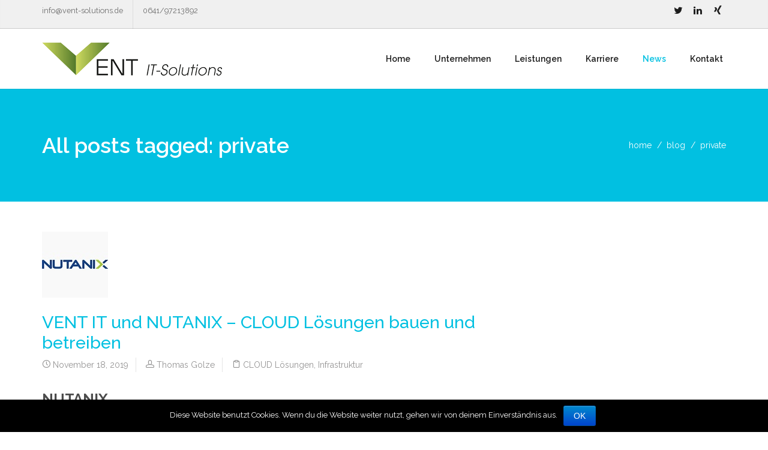

--- FILE ---
content_type: text/html; charset=UTF-8
request_url: http://www.vent-solutions.de/?tag=private
body_size: 7118
content:
<!DOCTYPE html>
<html lang="de">
    <head>
        <meta charset="UTF-8" />
        <title>private | Vent IT-Solutions</title>
        <meta content="width=device-width, initial-scale=1.0" name="viewport">
        <link rel="pingback" href="http://www.vent-solutions.de/xmlrpc.php" /><link rel='dns-prefetch' href='//ajax.googleapis.com' />
<link rel='dns-prefetch' href='//s.w.org' />
<link rel="alternate" type="application/rss+xml" title="Vent IT-Solutions &raquo; Feed" href="http://www.vent-solutions.de/?feed=rss2" />
<link rel="alternate" type="application/rss+xml" title="Vent IT-Solutions &raquo; Kommentar-Feed" href="http://www.vent-solutions.de/?feed=comments-rss2" />
<link rel="alternate" type="application/rss+xml" title="Vent IT-Solutions &raquo; private Schlagwort-Feed" href="http://www.vent-solutions.de/?feed=rss2&#038;tag=private" />
		<script type="text/javascript">
			window._wpemojiSettings = {"baseUrl":"https:\/\/s.w.org\/images\/core\/emoji\/2.3\/72x72\/","ext":".png","svgUrl":"https:\/\/s.w.org\/images\/core\/emoji\/2.3\/svg\/","svgExt":".svg","source":{"concatemoji":"http:\/\/www.vent-solutions.de\/wp-includes\/js\/wp-emoji-release.min.js?ver=4.8.27"}};
			!function(t,a,e){var r,i,n,o=a.createElement("canvas"),l=o.getContext&&o.getContext("2d");function c(t){var e=a.createElement("script");e.src=t,e.defer=e.type="text/javascript",a.getElementsByTagName("head")[0].appendChild(e)}for(n=Array("flag","emoji4"),e.supports={everything:!0,everythingExceptFlag:!0},i=0;i<n.length;i++)e.supports[n[i]]=function(t){var e,a=String.fromCharCode;if(!l||!l.fillText)return!1;switch(l.clearRect(0,0,o.width,o.height),l.textBaseline="top",l.font="600 32px Arial",t){case"flag":return(l.fillText(a(55356,56826,55356,56819),0,0),e=o.toDataURL(),l.clearRect(0,0,o.width,o.height),l.fillText(a(55356,56826,8203,55356,56819),0,0),e===o.toDataURL())?!1:(l.clearRect(0,0,o.width,o.height),l.fillText(a(55356,57332,56128,56423,56128,56418,56128,56421,56128,56430,56128,56423,56128,56447),0,0),e=o.toDataURL(),l.clearRect(0,0,o.width,o.height),l.fillText(a(55356,57332,8203,56128,56423,8203,56128,56418,8203,56128,56421,8203,56128,56430,8203,56128,56423,8203,56128,56447),0,0),e!==o.toDataURL());case"emoji4":return l.fillText(a(55358,56794,8205,9794,65039),0,0),e=o.toDataURL(),l.clearRect(0,0,o.width,o.height),l.fillText(a(55358,56794,8203,9794,65039),0,0),e!==o.toDataURL()}return!1}(n[i]),e.supports.everything=e.supports.everything&&e.supports[n[i]],"flag"!==n[i]&&(e.supports.everythingExceptFlag=e.supports.everythingExceptFlag&&e.supports[n[i]]);e.supports.everythingExceptFlag=e.supports.everythingExceptFlag&&!e.supports.flag,e.DOMReady=!1,e.readyCallback=function(){e.DOMReady=!0},e.supports.everything||(r=function(){e.readyCallback()},a.addEventListener?(a.addEventListener("DOMContentLoaded",r,!1),t.addEventListener("load",r,!1)):(t.attachEvent("onload",r),a.attachEvent("onreadystatechange",function(){"complete"===a.readyState&&e.readyCallback()})),(r=e.source||{}).concatemoji?c(r.concatemoji):r.wpemoji&&r.twemoji&&(c(r.twemoji),c(r.wpemoji)))}(window,document,window._wpemojiSettings);
		</script>
		<style type="text/css">
img.wp-smiley,
img.emoji {
	display: inline !important;
	border: none !important;
	box-shadow: none !important;
	height: 1em !important;
	width: 1em !important;
	margin: 0 .07em !important;
	vertical-align: -0.1em !important;
	background: none !important;
	padding: 0 !important;
}
</style>
<link rel='stylesheet' id='jquery-ui-timepicker-css'  href='http://www.vent-solutions.de/wp-content/plugins/contact-form-7-datepicker/js/jquery-ui-timepicker/jquery-ui-timepicker-addon.min.css?ver=4.8.27' type='text/css' media='all' />
<link rel='stylesheet' id='cookie-notice-front-css'  href='http://www.vent-solutions.de/wp-content/plugins/cookie-notice/css/front.css?ver=4.8.27' type='text/css' media='all' />
<link rel='stylesheet' id='rs-plugin-settings-css'  href='http://www.vent-solutions.de/wp-content/plugins/revslider/public/assets/css/settings.css?ver=5.3.1.5' type='text/css' media='all' />
<style id='rs-plugin-settings-inline-css' type='text/css'>
#rs-demo-id {}
</style>
<link rel='stylesheet' id='dashicons-css'  href='http://www.vent-solutions.de/wp-includes/css/dashicons.min.css?ver=4.8.27' type='text/css' media='all' />
<link rel='stylesheet' id='lambda-bootstrap-css'  href='http://www.vent-solutions.de/wp-content/themes/lambda/assets/css/bootstrap.min.css?ver=4.8.27' type='text/css' media='all' />
<link rel='stylesheet' id='mediaelement-css'  href='http://www.vent-solutions.de/wp-includes/js/mediaelement/mediaelementplayer.min.css?ver=2.22.0' type='text/css' media='all' />
<link rel='stylesheet' id='wp-mediaelement-css'  href='http://www.vent-solutions.de/wp-includes/js/mediaelement/wp-mediaelement.min.css?ver=4.8.27' type='text/css' media='all' />
<link rel='stylesheet' id='lambda-theme-css'  href='http://www.vent-solutions.de/wp-content/themes/lambda/assets/css/theme.min.css?ver=4.8.27' type='text/css' media='all' />
<link rel='stylesheet' id='lambda-vc-frontend-css'  href='http://www.vent-solutions.de/wp-content/themes/lambda/inc/assets/stylesheets/visual-composer/vc-frontend.css?ver=4.8.27' type='text/css' media='all' />
<link rel='stylesheet' id='lambda-theme-stack-css'  href='http://www.vent-solutions.de/wp-content/uploads/lambda/stack-248.css?ver=4.8.27' type='text/css' media='all' />
<script type='text/javascript' src='http://www.vent-solutions.de/wp-includes/js/jquery/jquery.js?ver=1.12.4'></script>
<script type='text/javascript' src='http://www.vent-solutions.de/wp-includes/js/jquery/jquery-migrate.min.js?ver=1.4.1'></script>
<script type='text/javascript'>
/* <![CDATA[ */
var cnArgs = {"ajaxurl":"http:\/\/www.vent-solutions.de\/wp-admin\/admin-ajax.php","hideEffect":"fade","onScroll":"no","onScrollOffset":"100","cookieName":"cookie_notice_accepted","cookieValue":"TRUE","cookieTime":"2592000","cookiePath":"\/","cookieDomain":""};
/* ]]> */
</script>
<script type='text/javascript' src='http://www.vent-solutions.de/wp-content/plugins/cookie-notice/js/front.js?ver=1.2.38'></script>
<script type='text/javascript' src='http://www.vent-solutions.de/wp-content/plugins/revslider/public/assets/js/jquery.themepunch.tools.min.js?ver=5.3.1.5'></script>
<script type='text/javascript' src='http://www.vent-solutions.de/wp-content/plugins/revslider/public/assets/js/jquery.themepunch.revolution.min.js?ver=5.3.1.5'></script>
<script type='text/javascript' src='http://www.vent-solutions.de/wp-content/plugins/wp-charts/js/Chart.min.js?ver=4.8.27'></script>
<link rel='https://api.w.org/' href='http://www.vent-solutions.de/index.php?rest_route=/' />
<link rel="EditURI" type="application/rsd+xml" title="RSD" href="http://www.vent-solutions.de/xmlrpc.php?rsd" />
<link rel="wlwmanifest" type="application/wlwmanifest+xml" href="http://www.vent-solutions.de/wp-includes/wlwmanifest.xml" /> 
<meta name="generator" content="WordPress 4.8.27" />
		<style type="text/css">.recentcomments a{display:inline !important;padding:0 !important;margin:0 !important;}</style>
		<meta name="generator" content="Powered by Visual Composer - drag and drop page builder for WordPress."/>
<!--[if lte IE 9]><link rel="stylesheet" type="text/css" href="http://www.vent-solutions.de/wp-content/plugins/js_composer/assets/css/vc_lte_ie9.min.css" media="screen"><![endif]--><!--[if lte IE 8]><script src="http://www.vent-solutions.de/wp-content/plugins/wp-charts/js/excanvas.compiled.js"></script><![endif]-->	<style>
    			/*wp_charts_js responsive canvas CSS override*/
    			.wp_charts_canvas {
    				width:100%!important;
    				max-width:100%;
    			}

    			@media screen and (max-width:480px) {
    				div.wp-chart-wrap {
    					width:100%!important;
    					float: none!important;
						margin-left: auto!important;
						margin-right: auto!important;
						text-align: center;
    				}
    			}
    		</style><style type="text/css" id="custom-background-css">
body.custom-background { background-color: #ffffff; }
</style>
<meta name="generator" content="Powered by Slider Revolution 5.3.1.5 - responsive, Mobile-Friendly Slider Plugin for WordPress with comfortable drag and drop interface." />
<link href="//fonts.googleapis.com/css?family=Raleway:100,200,300,400,500,600,700,900%7CGentium+Basic:400italic&amp;subset=latin,latin" rel="stylesheet" type="text/css"><style type="text/css" media="screen">@media ( max-width:991px) {
 .navbar-nav .open .dropdown-menu {
 position:relative;
 }
}
</style><noscript><style type="text/css"> .wpb_animate_when_almost_visible { opacity: 1; }</style></noscript>    </head>
    <body class="archive tag tag-private tag-75 custom-background wpb-js-composer js-comp-ver-5.0.1 vc_responsive">
        <div class="pace-overlay"></div>
        <div class="top-bar ">
    <div class="container">
        <div class="top top-left">
            <div id="text-5" class="sidebar-widget text-left small-screen-center widget_text">			<div class="textwidget"><p>info@vent-solutions.de</p>
</div>
		</div><div id="text-6" class="sidebar-widget text-left small-screen-center widget_text">			<div class="textwidget"><p>0641/97213892</p>
</div>
		</div>        </div>
        <div class="top top-right">
            <div id="oxywidgetsocial-3" class="sidebar-widget text-right small-screen-center widget_social"><ul class="unstyled inline social-icons social-simple social-normal"><li><a  data-iconcolor="#00acee" href="http://twitter.com"><i class="fa fa-twitter"></i></a></li><li><a  data-iconcolor="#5FB0D5" href="http://linkedin.com"><i class="fa fa-linkedin"></i></a></li><li><a  data-iconcolor="#126567" href="http://xing.com"><i class="fa fa-xing"></i></a></li></ul></div>        </div>
    </div>
</div>
<div id="masthead" class="menu navbar navbar-static-top header-logo-left-menu-right oxy-mega-menu navbar-sticky navbar-mobile-stuck text-none" role="banner">
    <div class="container">
        <div class="navbar-header">
            <button type="button" class="navbar-toggle collapsed" data-toggle="collapse" data-target=".main-navbar">
                <span class="icon-bar"></span>
                <span class="icon-bar"></span>
                <span class="icon-bar"></span>
            </button>
            <a href="http://www.vent-solutions.de" class="navbar-brand">
            <img src="http://vent-solutions.de/wp-content/uploads/2017/06/Logo_Vent_small.png" alt="Vent IT-Solutions">
        </a>
        </div>
        <div class="nav-container">
            <nav class="collapse navbar-collapse main-navbar logo-navbar navbar-right" role="navigation">
                <div class="menu-container"><ul id="menu-main" class="nav navbar-nav"><li id="menu-item-249" class="menu-item menu-item-type-post_type menu-item-object-page menu-item-home menu-item-249"><a href="http://www.vent-solutions.de/">Home</a></li>
<li id="menu-item-250" class="menu-item menu-item-type-custom menu-item-object-custom menu-item-has-children menu-item-250 dropdown"><a class="dropdown-toggle">Unternehmen</a><ul role="menu" class="dropdown-menu dropdown-menu-left">	<li id="menu-item-251" class="menu-item menu-item-type-post_type menu-item-object-page menu-item-251"><a href="http://www.vent-solutions.de/?page_id=134">Unsere Werte</a></li>
	<li id="menu-item-426" class="menu-item menu-item-type-post_type menu-item-object-page menu-item-426"><a href="http://www.vent-solutions.de/?page_id=361">Unser Team</a></li>
</ul>
</li>
<li id="menu-item-283" class="menu-item menu-item-type-custom menu-item-object-custom menu-item-has-children menu-item-283 dropdown"><a class="dropdown-toggle">Leistungen</a><ul role="menu" class="dropdown-menu dropdown-menu-left">	<li id="menu-item-428" class="menu-item menu-item-type-post_type menu-item-object-page menu-item-428"><a href="http://www.vent-solutions.de/?page_id=359">Infrastruktur</a></li>
	<li id="menu-item-434" class="menu-item menu-item-type-post_type menu-item-object-page menu-item-434"><a href="http://www.vent-solutions.de/?page_id=432">Cyber Security</a></li>
	<li id="menu-item-1692" class="menu-item menu-item-type-post_type menu-item-object-page menu-item-1692"><a href="http://www.vent-solutions.de/?page_id=1683">IT &#8211; Hosting in der Cloud &#8211; Made in Germany</a></li>
	<li id="menu-item-1283" class="menu-item menu-item-type-post_type menu-item-object-page menu-item-1283"><a href="http://www.vent-solutions.de/?page_id=1281">ApiOmat – die digitale Werkbank</a></li>
	<li id="menu-item-1246" class="menu-item menu-item-type-post_type menu-item-object-page menu-item-1246"><a href="http://www.vent-solutions.de/?page_id=1244">Maintenance as a Service</a></li>
	<li id="menu-item-429" class="menu-item menu-item-type-post_type menu-item-object-page menu-item-429"><a href="http://www.vent-solutions.de/?page_id=357">Personal</a></li>
</ul>
</li>
<li id="menu-item-935" class="menu-item menu-item-type-custom menu-item-object-custom menu-item-has-children menu-item-935 dropdown"><a class="dropdown-toggle">Karriere</a><ul role="menu" class="dropdown-menu dropdown-menu-left">	<li id="menu-item-430" class="menu-item menu-item-type-post_type menu-item-object-page menu-item-430"><a href="http://www.vent-solutions.de/?page_id=356">Ihre Perspektiven</a></li>
	<li id="menu-item-431" class="menu-item menu-item-type-post_type menu-item-object-page menu-item-431"><a href="http://www.vent-solutions.de/?page_id=355">Wir suchen</a></li>
</ul>
</li>
<li id="menu-item-427" class="menu-item menu-item-type-post_type menu-item-object-page current_page_parent menu-item-427 active"><a href="http://www.vent-solutions.de/?page_id=186">News</a></li>
<li id="menu-item-306" class="menu-item menu-item-type-post_type menu-item-object-page menu-item-306"><a href="http://www.vent-solutions.de/?page_id=147">Kontakt</a></li>
</ul></div><div class="menu-sidebar">
    </div>
            </nav>
        </div>
    </div>
</div>
        <div id="content" role="main"><section class="section  text-normal section-text-no-shadow section-inner-no-shadow section-normal section-opaque" >
    
    <div class="background-overlay grid-overlay-0 " style="background-color: rgba(1,192,225,1);"></div>

    <div class="container container-vertical-default">
        <div class="row vertical-default">
            <header class="blog-header small-screen-center text-light col-md-12">
    <h1 class="text-left  element-top-70 element-bottom-70 text-light big default" data-os-animation="none" data-os-animation-delay="0s" data-start="opacity:1" data-center="opacity:1" data-0-top-bottom="opacity:0">
    All posts tagged: private</h1>            <ol class="breadcrumb breadcrumb-blog text-lowercase element-top-70">
            <li>
                <a href="http://www.vent-solutions.de">home</a>
            </li>
                            <li>
                    <a href="http://www.vent-solutions.de/?page_id=186">blog                    </a>
                </li>
                                                                                                                <li>
                    private                </li>
                                                 </ol>
    
</header>
        </div>
    </div>
</section><section class="section">
    <div class="container">
        <div class="row element-top-50 element-bottom-50">
            <div class="col-md-9 blog-list-layout-normal">
                <article id="post-1760" class="post-1760 post type-post status-publish format-standard has-post-thumbnail hentry category-cloud-loesungen category-infrastruktur tag-cloud tag-desktop-as-a-service tag-frame tag-hybrid tag-private">
    
            <div class="post-media">
            <div class="figure fade-in text-center figcaption-middle">
            <a href="http://www.vent-solutions.de/?p=1760" class="figure-image ">
                            <img width="110" height="110" src="http://www.vent-solutions.de/wp-content/uploads/2019/11/NUTANIX.jpg" class="attachment-full size-full wp-post-image" alt="VENT IT und NUTANIX &#8211; CLOUD Lösungen bauen und betreiben" srcset="http://www.vent-solutions.de/wp-content/uploads/2019/11/NUTANIX.jpg 110w, http://www.vent-solutions.de/wp-content/uploads/2019/11/NUTANIX-75x75.jpg 75w" sizes="(max-width: 110px) 100vw, 110px" />                        <div class="figure-overlay">
                <div class="figure-overlay-container">
                    <div class="figure-caption">
                        <span class="figure-overlay-icons">
                            <i class="icon-link"></i>
                        </span>
                    </div>
                </div>
            </div>
        </a>
    </div>
        </div>
    
            <header class="post-head small-screen-center">
            <h2 class="post-title">
            <a href="http://www.vent-solutions.de/?p=1760" title="Permalink to VENT IT und NUTANIX &#8211; CLOUD Lösungen bauen und betreiben" rel="bookmark">
                VENT IT und NUTANIX &#8211; CLOUD Lösungen bauen und betreiben            </a>
                    </h2>
    
            <div class="post-details">
    <span class="post-date">
        <i class="icon-clock"></i>
        November 18, 2019    </span>
    <span class="post-author">
        <i class="icon-head"></i>
        <a href="http://www.vent-solutions.de/?author=9">
            Thomas Golze        </a>
    </span>
    <span class="post-category">
        <i class="icon-clipboard"></i>
        <a href="http://www.vent-solutions.de/?cat=78" rel="category">CLOUD Lösungen</a>, <a href="http://www.vent-solutions.de/?cat=80" rel="category">Infrastruktur</a>    </span>
</div>    </header>    
    <div class="post-body">
        <p><span style="font-size: 18pt;"><strong>NUTANIX</strong></span></p>
    </div>

    

<span class="hide"><span class="author vcard"><span class="fn">Thomas Golze</span></span><span class="entry-title">VENT IT und NUTANIX &#8211; CLOUD Lösungen bauen und betreiben</span><time class="entry-date updated" datetime="2019-11-18T14:09:35+00:00">11.18.2019</time></span><div class="small-screen-center post-more"><a href="http://www.vent-solutions.de/?p=1760" class="post-more-link btn btn-primary">read more</a></div></article>            </div>
            <div class="col-md-3 sidebar">
                            </div>
        </div>
    </div>
</section>                    
                            <footer id="footer" role="contentinfo">
                    <section class="section">
                        <div class="container">
                            <div class="row element-top-40 element-bottom-40 footer-columns-3">
                                                                    <div class="col-sm-4">
                                        <div id="text-2" class="sidebar-widget  widget_text"><h3 class="sidebar-header">Über uns</h3>			<div class="textwidget"><p>Die VENT IT-Solutions besteht seit 2006 und entwickelt deutschlandweit individuelle, hochverfügbare und effiziente IT-Landschaften für mittelständische und große Unternehmen sowie für öffentliche Auftraggeber und Kliniken.</p>
<p>Unsere Schwerpunkte liegen in der Auswahl von geeigneten Bewerbern, der Beratung, Unterstützung im Kundenservice, in der Beschaffung sowie der Integration passgenauer Hard- und Softwarelösungen.</p>
</div>
		</div>                                    </div>
                                                                    <div class="col-sm-4">
                                                                            </div>
                                                                    <div class="col-sm-4">
                                        <div id="text-8" class="sidebar-widget  widget_text"><h3 class="sidebar-header">Unsere Adresse</h3>			<div class="textwidget"><p>VENT IT-Solutions<br />
Beethovenstr. 26<br />
50858 Köln</p>
<p>Telefon: +49 641 97213892<br />
E-Mail: info@vent-solutions.de</p>
<p>Inhaber: M. Schumacher</p>
<p><a href="http://www.vent-solutions.de/?page_id=351">Impressum/Datenschutz</a></p>
</div>
		</div>                                    </div>
                                                            </div>
                        </div>
                    </section>
                                            <section class="section subfooter">
                            <div class="container">
                                <div class="row element-top-10 element-bottom-10 footer-columns-2">
                                                                            <div class="col-sm-6">
                                            <div id="text-4" class="sidebar-widget  widget_text">			<div class="textwidget"><p>VENT IT-Solutions 2019</p>
</div>
		</div>                                        </div>
                                                                            <div class="col-sm-6">
                                            <div id="oxywidgetsocial-2" class="sidebar-widget  widget_social"><ul class="unstyled inline social-icons social-simple social-normal"><li><a  data-iconcolor="#00acee" href="http://twitter.com"><i class="fa fa-twitter"></i></a></li><li><a  data-iconcolor="#5FB0D5" href="http://linkedin.com"><i class="fa fa-linkedin"></i></a></li><li><a  data-iconcolor="#126567" href="http://xing.com"><i class="fa fa-xing"></i></a></li></ul></div>                                        </div>
                                                                    </div>
                            </div>
                        </section>
                                    </footer>
                    
        </div>
        <!-- Fixing the Back to top button -->
                            <a href="javascript:void(0)" class="go-top go-top-circle go-top-mobile">
                <i class="fa fa-angle-up"></i>
            </a>
        
                                <script type='text/javascript'>
/* <![CDATA[ */
var wpcf7 = {"apiSettings":{"root":"http:\/\/www.vent-solutions.de\/index.php?rest_route=\/","namespace":"contact-form-7\/v1"},"recaptcha":{"messages":{"empty":"Bitte best\u00e4tigen Sie, dass Sie keine Maschine sind."}}};
/* ]]> */
</script>
<script type='text/javascript' src='http://www.vent-solutions.de/wp-content/plugins/contact-form-7/includes/js/scripts.js?ver=4.8'></script>
<script type='text/javascript' src='http://www.vent-solutions.de/wp-includes/js/jquery/ui/core.min.js?ver=1.11.4'></script>
<script type='text/javascript' src='http://www.vent-solutions.de/wp-includes/js/jquery/ui/datepicker.min.js?ver=1.11.4'></script>
<script type='text/javascript'>
jQuery(document).ready(function(jQuery){jQuery.datepicker.setDefaults({"closeText":"Schlie\u00dfen","currentText":"Heute","monthNames":["Januar","Februar","M\u00e4rz","April","Mai","Juni","Juli","August","September","Oktober","November","Dezember"],"monthNamesShort":["Jan.","Feb.","M\u00e4rz","Apr.","Mai","Juni","Juli","Aug.","Sep.","Okt.","Nov.","Dez."],"nextText":"Weiter","prevText":"Zur\u00fcck","dayNames":["Sonntag","Montag","Dienstag","Mittwoch","Donnerstag","Freitag","Samstag"],"dayNamesShort":["So.","Mo.","Di.","Mi.","Do.","Fr.","Sa."],"dayNamesMin":["S","M","D","M","D","F","S"],"dateFormat":"MM d, yy","firstDay":1,"isRTL":false});});
</script>
<script type='text/javascript' src='http://ajax.googleapis.com/ajax/libs/jqueryui/1.11.4/i18n/datepicker-de.min.js?ver=1.11.4'></script>
<script type='text/javascript' src='http://www.vent-solutions.de/wp-content/plugins/contact-form-7-datepicker/js/jquery-ui-timepicker/jquery-ui-timepicker-addon.min.js?ver=4.8.27'></script>
<script type='text/javascript' src='http://www.vent-solutions.de/wp-content/plugins/contact-form-7-datepicker/js/jquery-ui-timepicker/i18n/jquery-ui-timepicker-de.js?ver=4.8.27'></script>
<script type='text/javascript' src='http://www.vent-solutions.de/wp-includes/js/jquery/ui/widget.min.js?ver=1.11.4'></script>
<script type='text/javascript' src='http://www.vent-solutions.de/wp-includes/js/jquery/ui/mouse.min.js?ver=1.11.4'></script>
<script type='text/javascript' src='http://www.vent-solutions.de/wp-includes/js/jquery/ui/slider.min.js?ver=1.11.4'></script>
<script type='text/javascript' src='http://www.vent-solutions.de/wp-includes/js/jquery/ui/button.min.js?ver=1.11.4'></script>
<script type='text/javascript' src='http://www.vent-solutions.de/wp-content/plugins/contact-form-7-datepicker/js/jquery-ui-sliderAccess.js?ver=4.8.27'></script>
<script type='text/javascript'>
/* <![CDATA[ */
var mejsL10n = {"language":"de","strings":{"Close":"Schlie\u00dfen","Fullscreen":"Vollbild","Turn off Fullscreen":"Vollbild beenden","Go Fullscreen":"Vollbild einschalten","Download File":"Datei herunterladen","Download Video":"Video herunterladen","Play":"Wiedergeben","Pause":"Pausieren","Captions\/Subtitles":"Untertitel","None":"Keine","Time Slider":"Zeit-Schieberegler","Skip back %1 seconds":"%1 Sekunde(n) zur\u00fcck springen","Video Player":"Video-Player","Audio Player":"Audio-Player","Volume Slider":"Lautst\u00e4rkeregler","Mute Toggle":"Stumm schalten","Unmute":"Lautschalten","Mute":"Stummschalten","Use Up\/Down Arrow keys to increase or decrease volume.":"Pfeiltasten Hoch\/Runter benutzen, um die Lautst\u00e4rke zu regeln.","Use Left\/Right Arrow keys to advance one second, Up\/Down arrows to advance ten seconds.":"Benutze die Pfeiltasten Links\/Rechts, um 1\u00a0Sekunde vor- oder zur\u00fcckzuspringen. Mit den Pfeiltasten Hoch\/Runter kannst du um 10\u00a0Sekunden vor- oder zur\u00fcckspringen."}};
var _wpmejsSettings = {"pluginPath":"\/wp-includes\/js\/mediaelement\/"};
/* ]]> */
</script>
<script type='text/javascript' src='http://www.vent-solutions.de/wp-includes/js/mediaelement/mediaelement-and-player.min.js?ver=2.22.0'></script>
<script type='text/javascript' src='http://www.vent-solutions.de/wp-includes/js/mediaelement/wp-mediaelement.min.js?ver=4.8.27'></script>
<script type='text/javascript'>
/* <![CDATA[ */
var oxyThemeData = {"navbarScrolledPoint":"20","navbarHeight":"","navbarScrolled":"","siteLoader":"off","menuClose":"off","scrollFinishedMessage":"No more items to load.","hoverMenu":{"hoverActive":true,"hoverDelay":"200","hoverFadeDelay":"200"}};
/* ]]> */
</script>
<script type='text/javascript' src='http://www.vent-solutions.de/wp-content/themes/lambda/assets/js/theme.min.js?ver=1.0'></script>
<script type='text/javascript' src='http://www.vent-solutions.de/wp-content/plugins/wp-charts//js/functions.js?ver=4.8.27'></script>
<script type='text/javascript' src='http://www.vent-solutions.de/wp-includes/js/wp-embed.min.js?ver=4.8.27'></script>

			<div id="cookie-notice" role="banner" class="cn-bottom bootstrap" style="color: #fff; background-color: #000;"><div class="cookie-notice-container"><span id="cn-notice-text">Diese Website benutzt Cookies. Wenn du die Website weiter nutzt, gehen wir von deinem Einverständnis aus.</span><a href="#" id="cn-accept-cookie" data-cookie-set="accept" class="cn-set-cookie button bootstrap">OK</a>
				</div>
			</div>    </body>
</html>
